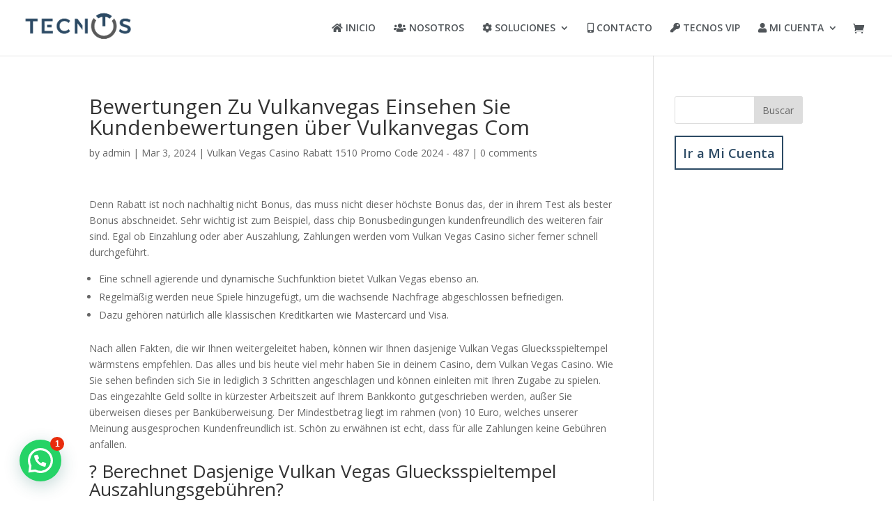

--- FILE ---
content_type: text/html; charset=UTF-8
request_url: https://tecnos.com.mx/2024/03/03/bewertungen-zu-vulkanvegas-einsehen-sie-kundenbewertungen-uber-vulkanvegas-com-9/
body_size: 67657
content:
<!DOCTYPE html>
<html lang="es-MX">
<head>
	<meta charset="UTF-8" />
<meta http-equiv="X-UA-Compatible" content="IE=edge">
	<link rel="pingback" href="https://tecnos.com.mx/xmlrpc.php" />

	<script type="text/javascript">
		document.documentElement.className = 'js';
	</script>
	
	<script>var et_site_url='https://tecnos.com.mx';var et_post_id='3804';function et_core_page_resource_fallback(a,b){"undefined"===typeof b&&(b=a.sheet.cssRules&&0===a.sheet.cssRules.length);b&&(a.onerror=null,a.onload=null,a.href?a.href=et_site_url+"/?et_core_page_resource="+a.id+et_post_id:a.src&&(a.src=et_site_url+"/?et_core_page_resource="+a.id+et_post_id))}
</script><title>Bewertungen Zu Vulkanvegas Einsehen Sie Kundenbewertungen über Vulkanvegas Com | TECNOS</title>
<meta name='robots' content='max-image-preview:large' />
<link rel='dns-prefetch' href='//fonts.googleapis.com' />
<link rel='dns-prefetch' href='//use.fontawesome.com' />
<link rel="alternate" type="application/rss+xml" title="TECNOS &raquo; Feed" href="https://tecnos.com.mx/feed/" />
<link rel="alternate" type="application/rss+xml" title="TECNOS &raquo; RSS de los comentarios" href="https://tecnos.com.mx/comments/feed/" />
<link rel="alternate" type="application/rss+xml" title="TECNOS &raquo; Bewertungen Zu Vulkanvegas Einsehen Sie Kundenbewertungen über Vulkanvegas Com RSS de los comentarios" href="https://tecnos.com.mx/2024/03/03/bewertungen-zu-vulkanvegas-einsehen-sie-kundenbewertungen-uber-vulkanvegas-com-9/feed/" />
<script type="text/javascript">
window._wpemojiSettings = {"baseUrl":"https:\/\/s.w.org\/images\/core\/emoji\/14.0.0\/72x72\/","ext":".png","svgUrl":"https:\/\/s.w.org\/images\/core\/emoji\/14.0.0\/svg\/","svgExt":".svg","source":{"concatemoji":"https:\/\/tecnos.com.mx\/wp-includes\/js\/wp-emoji-release.min.js?ver=6.3.7"}};
/*! This file is auto-generated */
!function(i,n){var o,s,e;function c(e){try{var t={supportTests:e,timestamp:(new Date).valueOf()};sessionStorage.setItem(o,JSON.stringify(t))}catch(e){}}function p(e,t,n){e.clearRect(0,0,e.canvas.width,e.canvas.height),e.fillText(t,0,0);var t=new Uint32Array(e.getImageData(0,0,e.canvas.width,e.canvas.height).data),r=(e.clearRect(0,0,e.canvas.width,e.canvas.height),e.fillText(n,0,0),new Uint32Array(e.getImageData(0,0,e.canvas.width,e.canvas.height).data));return t.every(function(e,t){return e===r[t]})}function u(e,t,n){switch(t){case"flag":return n(e,"\ud83c\udff3\ufe0f\u200d\u26a7\ufe0f","\ud83c\udff3\ufe0f\u200b\u26a7\ufe0f")?!1:!n(e,"\ud83c\uddfa\ud83c\uddf3","\ud83c\uddfa\u200b\ud83c\uddf3")&&!n(e,"\ud83c\udff4\udb40\udc67\udb40\udc62\udb40\udc65\udb40\udc6e\udb40\udc67\udb40\udc7f","\ud83c\udff4\u200b\udb40\udc67\u200b\udb40\udc62\u200b\udb40\udc65\u200b\udb40\udc6e\u200b\udb40\udc67\u200b\udb40\udc7f");case"emoji":return!n(e,"\ud83e\udef1\ud83c\udffb\u200d\ud83e\udef2\ud83c\udfff","\ud83e\udef1\ud83c\udffb\u200b\ud83e\udef2\ud83c\udfff")}return!1}function f(e,t,n){var r="undefined"!=typeof WorkerGlobalScope&&self instanceof WorkerGlobalScope?new OffscreenCanvas(300,150):i.createElement("canvas"),a=r.getContext("2d",{willReadFrequently:!0}),o=(a.textBaseline="top",a.font="600 32px Arial",{});return e.forEach(function(e){o[e]=t(a,e,n)}),o}function t(e){var t=i.createElement("script");t.src=e,t.defer=!0,i.head.appendChild(t)}"undefined"!=typeof Promise&&(o="wpEmojiSettingsSupports",s=["flag","emoji"],n.supports={everything:!0,everythingExceptFlag:!0},e=new Promise(function(e){i.addEventListener("DOMContentLoaded",e,{once:!0})}),new Promise(function(t){var n=function(){try{var e=JSON.parse(sessionStorage.getItem(o));if("object"==typeof e&&"number"==typeof e.timestamp&&(new Date).valueOf()<e.timestamp+604800&&"object"==typeof e.supportTests)return e.supportTests}catch(e){}return null}();if(!n){if("undefined"!=typeof Worker&&"undefined"!=typeof OffscreenCanvas&&"undefined"!=typeof URL&&URL.createObjectURL&&"undefined"!=typeof Blob)try{var e="postMessage("+f.toString()+"("+[JSON.stringify(s),u.toString(),p.toString()].join(",")+"));",r=new Blob([e],{type:"text/javascript"}),a=new Worker(URL.createObjectURL(r),{name:"wpTestEmojiSupports"});return void(a.onmessage=function(e){c(n=e.data),a.terminate(),t(n)})}catch(e){}c(n=f(s,u,p))}t(n)}).then(function(e){for(var t in e)n.supports[t]=e[t],n.supports.everything=n.supports.everything&&n.supports[t],"flag"!==t&&(n.supports.everythingExceptFlag=n.supports.everythingExceptFlag&&n.supports[t]);n.supports.everythingExceptFlag=n.supports.everythingExceptFlag&&!n.supports.flag,n.DOMReady=!1,n.readyCallback=function(){n.DOMReady=!0}}).then(function(){return e}).then(function(){var e;n.supports.everything||(n.readyCallback(),(e=n.source||{}).concatemoji?t(e.concatemoji):e.wpemoji&&e.twemoji&&(t(e.twemoji),t(e.wpemoji)))}))}((window,document),window._wpemojiSettings);
</script>
<meta content="Divi v.4.3.2" name="generator"/><style type="text/css">
img.wp-smiley,
img.emoji {
	display: inline !important;
	border: none !important;
	box-shadow: none !important;
	height: 1em !important;
	width: 1em !important;
	margin: 0 0.07em !important;
	vertical-align: -0.1em !important;
	background: none !important;
	padding: 0 !important;
}
</style>
	<link rel='stylesheet' id='wp-block-library-css' href='https://tecnos.com.mx/wp-includes/css/dist/block-library/style.min.css?ver=6.3.7' type='text/css' media='all' />
<link rel='stylesheet' id='wc-blocks-vendors-style-css' href='https://tecnos.com.mx/wp-content/plugins/woocommerce/packages/woocommerce-blocks/build/wc-blocks-vendors-style.css?ver=8.5.1' type='text/css' media='all' />
<link rel='stylesheet' id='wc-blocks-style-css' href='https://tecnos.com.mx/wp-content/plugins/woocommerce/packages/woocommerce-blocks/build/wc-blocks-style.css?ver=8.5.1' type='text/css' media='all' />
<style id='joinchat-button-style-inline-css' type='text/css'>
.wp-block-joinchat-button{border:none!important;text-align:center}.wp-block-joinchat-button figure{display:table;margin:0 auto;padding:0}.wp-block-joinchat-button figcaption{font:normal normal 400 .6em/2em var(--wp--preset--font-family--system-font,sans-serif);margin:0;padding:0}.wp-block-joinchat-button .joinchat-button__qr{background-color:#fff;border:6px solid #25d366;border-radius:30px;box-sizing:content-box;display:block;height:200px;margin:auto;overflow:hidden;padding:10px;width:200px}.wp-block-joinchat-button .joinchat-button__qr canvas,.wp-block-joinchat-button .joinchat-button__qr img{display:block;margin:auto}.wp-block-joinchat-button .joinchat-button__link{align-items:center;background-color:#25d366;border:6px solid #25d366;border-radius:30px;display:inline-flex;flex-flow:row nowrap;justify-content:center;line-height:1.25em;margin:0 auto;text-decoration:none}.wp-block-joinchat-button .joinchat-button__link:before{background:transparent var(--joinchat-ico) no-repeat center;background-size:100%;content:"";display:block;height:1.5em;margin:-.75em .75em -.75em 0;width:1.5em}.wp-block-joinchat-button figure+.joinchat-button__link{margin-top:10px}@media (orientation:landscape)and (min-height:481px),(orientation:portrait)and (min-width:481px){.wp-block-joinchat-button.joinchat-button--qr-only figure+.joinchat-button__link{display:none}}@media (max-width:480px),(orientation:landscape)and (max-height:480px){.wp-block-joinchat-button figure{display:none}}

</style>
<style id='classic-theme-styles-inline-css' type='text/css'>
/*! This file is auto-generated */
.wp-block-button__link{color:#fff;background-color:#32373c;border-radius:9999px;box-shadow:none;text-decoration:none;padding:calc(.667em + 2px) calc(1.333em + 2px);font-size:1.125em}.wp-block-file__button{background:#32373c;color:#fff;text-decoration:none}
</style>
<style id='global-styles-inline-css' type='text/css'>
body{--wp--preset--color--black: #000000;--wp--preset--color--cyan-bluish-gray: #abb8c3;--wp--preset--color--white: #ffffff;--wp--preset--color--pale-pink: #f78da7;--wp--preset--color--vivid-red: #cf2e2e;--wp--preset--color--luminous-vivid-orange: #ff6900;--wp--preset--color--luminous-vivid-amber: #fcb900;--wp--preset--color--light-green-cyan: #7bdcb5;--wp--preset--color--vivid-green-cyan: #00d084;--wp--preset--color--pale-cyan-blue: #8ed1fc;--wp--preset--color--vivid-cyan-blue: #0693e3;--wp--preset--color--vivid-purple: #9b51e0;--wp--preset--gradient--vivid-cyan-blue-to-vivid-purple: linear-gradient(135deg,rgba(6,147,227,1) 0%,rgb(155,81,224) 100%);--wp--preset--gradient--light-green-cyan-to-vivid-green-cyan: linear-gradient(135deg,rgb(122,220,180) 0%,rgb(0,208,130) 100%);--wp--preset--gradient--luminous-vivid-amber-to-luminous-vivid-orange: linear-gradient(135deg,rgba(252,185,0,1) 0%,rgba(255,105,0,1) 100%);--wp--preset--gradient--luminous-vivid-orange-to-vivid-red: linear-gradient(135deg,rgba(255,105,0,1) 0%,rgb(207,46,46) 100%);--wp--preset--gradient--very-light-gray-to-cyan-bluish-gray: linear-gradient(135deg,rgb(238,238,238) 0%,rgb(169,184,195) 100%);--wp--preset--gradient--cool-to-warm-spectrum: linear-gradient(135deg,rgb(74,234,220) 0%,rgb(151,120,209) 20%,rgb(207,42,186) 40%,rgb(238,44,130) 60%,rgb(251,105,98) 80%,rgb(254,248,76) 100%);--wp--preset--gradient--blush-light-purple: linear-gradient(135deg,rgb(255,206,236) 0%,rgb(152,150,240) 100%);--wp--preset--gradient--blush-bordeaux: linear-gradient(135deg,rgb(254,205,165) 0%,rgb(254,45,45) 50%,rgb(107,0,62) 100%);--wp--preset--gradient--luminous-dusk: linear-gradient(135deg,rgb(255,203,112) 0%,rgb(199,81,192) 50%,rgb(65,88,208) 100%);--wp--preset--gradient--pale-ocean: linear-gradient(135deg,rgb(255,245,203) 0%,rgb(182,227,212) 50%,rgb(51,167,181) 100%);--wp--preset--gradient--electric-grass: linear-gradient(135deg,rgb(202,248,128) 0%,rgb(113,206,126) 100%);--wp--preset--gradient--midnight: linear-gradient(135deg,rgb(2,3,129) 0%,rgb(40,116,252) 100%);--wp--preset--font-size--small: 13px;--wp--preset--font-size--medium: 20px;--wp--preset--font-size--large: 36px;--wp--preset--font-size--x-large: 42px;--wp--preset--spacing--20: 0.44rem;--wp--preset--spacing--30: 0.67rem;--wp--preset--spacing--40: 1rem;--wp--preset--spacing--50: 1.5rem;--wp--preset--spacing--60: 2.25rem;--wp--preset--spacing--70: 3.38rem;--wp--preset--spacing--80: 5.06rem;--wp--preset--shadow--natural: 6px 6px 9px rgba(0, 0, 0, 0.2);--wp--preset--shadow--deep: 12px 12px 50px rgba(0, 0, 0, 0.4);--wp--preset--shadow--sharp: 6px 6px 0px rgba(0, 0, 0, 0.2);--wp--preset--shadow--outlined: 6px 6px 0px -3px rgba(255, 255, 255, 1), 6px 6px rgba(0, 0, 0, 1);--wp--preset--shadow--crisp: 6px 6px 0px rgba(0, 0, 0, 1);}:where(.is-layout-flex){gap: 0.5em;}:where(.is-layout-grid){gap: 0.5em;}body .is-layout-flow > .alignleft{float: left;margin-inline-start: 0;margin-inline-end: 2em;}body .is-layout-flow > .alignright{float: right;margin-inline-start: 2em;margin-inline-end: 0;}body .is-layout-flow > .aligncenter{margin-left: auto !important;margin-right: auto !important;}body .is-layout-constrained > .alignleft{float: left;margin-inline-start: 0;margin-inline-end: 2em;}body .is-layout-constrained > .alignright{float: right;margin-inline-start: 2em;margin-inline-end: 0;}body .is-layout-constrained > .aligncenter{margin-left: auto !important;margin-right: auto !important;}body .is-layout-constrained > :where(:not(.alignleft):not(.alignright):not(.alignfull)){max-width: var(--wp--style--global--content-size);margin-left: auto !important;margin-right: auto !important;}body .is-layout-constrained > .alignwide{max-width: var(--wp--style--global--wide-size);}body .is-layout-flex{display: flex;}body .is-layout-flex{flex-wrap: wrap;align-items: center;}body .is-layout-flex > *{margin: 0;}body .is-layout-grid{display: grid;}body .is-layout-grid > *{margin: 0;}:where(.wp-block-columns.is-layout-flex){gap: 2em;}:where(.wp-block-columns.is-layout-grid){gap: 2em;}:where(.wp-block-post-template.is-layout-flex){gap: 1.25em;}:where(.wp-block-post-template.is-layout-grid){gap: 1.25em;}.has-black-color{color: var(--wp--preset--color--black) !important;}.has-cyan-bluish-gray-color{color: var(--wp--preset--color--cyan-bluish-gray) !important;}.has-white-color{color: var(--wp--preset--color--white) !important;}.has-pale-pink-color{color: var(--wp--preset--color--pale-pink) !important;}.has-vivid-red-color{color: var(--wp--preset--color--vivid-red) !important;}.has-luminous-vivid-orange-color{color: var(--wp--preset--color--luminous-vivid-orange) !important;}.has-luminous-vivid-amber-color{color: var(--wp--preset--color--luminous-vivid-amber) !important;}.has-light-green-cyan-color{color: var(--wp--preset--color--light-green-cyan) !important;}.has-vivid-green-cyan-color{color: var(--wp--preset--color--vivid-green-cyan) !important;}.has-pale-cyan-blue-color{color: var(--wp--preset--color--pale-cyan-blue) !important;}.has-vivid-cyan-blue-color{color: var(--wp--preset--color--vivid-cyan-blue) !important;}.has-vivid-purple-color{color: var(--wp--preset--color--vivid-purple) !important;}.has-black-background-color{background-color: var(--wp--preset--color--black) !important;}.has-cyan-bluish-gray-background-color{background-color: var(--wp--preset--color--cyan-bluish-gray) !important;}.has-white-background-color{background-color: var(--wp--preset--color--white) !important;}.has-pale-pink-background-color{background-color: var(--wp--preset--color--pale-pink) !important;}.has-vivid-red-background-color{background-color: var(--wp--preset--color--vivid-red) !important;}.has-luminous-vivid-orange-background-color{background-color: var(--wp--preset--color--luminous-vivid-orange) !important;}.has-luminous-vivid-amber-background-color{background-color: var(--wp--preset--color--luminous-vivid-amber) !important;}.has-light-green-cyan-background-color{background-color: var(--wp--preset--color--light-green-cyan) !important;}.has-vivid-green-cyan-background-color{background-color: var(--wp--preset--color--vivid-green-cyan) !important;}.has-pale-cyan-blue-background-color{background-color: var(--wp--preset--color--pale-cyan-blue) !important;}.has-vivid-cyan-blue-background-color{background-color: var(--wp--preset--color--vivid-cyan-blue) !important;}.has-vivid-purple-background-color{background-color: var(--wp--preset--color--vivid-purple) !important;}.has-black-border-color{border-color: var(--wp--preset--color--black) !important;}.has-cyan-bluish-gray-border-color{border-color: var(--wp--preset--color--cyan-bluish-gray) !important;}.has-white-border-color{border-color: var(--wp--preset--color--white) !important;}.has-pale-pink-border-color{border-color: var(--wp--preset--color--pale-pink) !important;}.has-vivid-red-border-color{border-color: var(--wp--preset--color--vivid-red) !important;}.has-luminous-vivid-orange-border-color{border-color: var(--wp--preset--color--luminous-vivid-orange) !important;}.has-luminous-vivid-amber-border-color{border-color: var(--wp--preset--color--luminous-vivid-amber) !important;}.has-light-green-cyan-border-color{border-color: var(--wp--preset--color--light-green-cyan) !important;}.has-vivid-green-cyan-border-color{border-color: var(--wp--preset--color--vivid-green-cyan) !important;}.has-pale-cyan-blue-border-color{border-color: var(--wp--preset--color--pale-cyan-blue) !important;}.has-vivid-cyan-blue-border-color{border-color: var(--wp--preset--color--vivid-cyan-blue) !important;}.has-vivid-purple-border-color{border-color: var(--wp--preset--color--vivid-purple) !important;}.has-vivid-cyan-blue-to-vivid-purple-gradient-background{background: var(--wp--preset--gradient--vivid-cyan-blue-to-vivid-purple) !important;}.has-light-green-cyan-to-vivid-green-cyan-gradient-background{background: var(--wp--preset--gradient--light-green-cyan-to-vivid-green-cyan) !important;}.has-luminous-vivid-amber-to-luminous-vivid-orange-gradient-background{background: var(--wp--preset--gradient--luminous-vivid-amber-to-luminous-vivid-orange) !important;}.has-luminous-vivid-orange-to-vivid-red-gradient-background{background: var(--wp--preset--gradient--luminous-vivid-orange-to-vivid-red) !important;}.has-very-light-gray-to-cyan-bluish-gray-gradient-background{background: var(--wp--preset--gradient--very-light-gray-to-cyan-bluish-gray) !important;}.has-cool-to-warm-spectrum-gradient-background{background: var(--wp--preset--gradient--cool-to-warm-spectrum) !important;}.has-blush-light-purple-gradient-background{background: var(--wp--preset--gradient--blush-light-purple) !important;}.has-blush-bordeaux-gradient-background{background: var(--wp--preset--gradient--blush-bordeaux) !important;}.has-luminous-dusk-gradient-background{background: var(--wp--preset--gradient--luminous-dusk) !important;}.has-pale-ocean-gradient-background{background: var(--wp--preset--gradient--pale-ocean) !important;}.has-electric-grass-gradient-background{background: var(--wp--preset--gradient--electric-grass) !important;}.has-midnight-gradient-background{background: var(--wp--preset--gradient--midnight) !important;}.has-small-font-size{font-size: var(--wp--preset--font-size--small) !important;}.has-medium-font-size{font-size: var(--wp--preset--font-size--medium) !important;}.has-large-font-size{font-size: var(--wp--preset--font-size--large) !important;}.has-x-large-font-size{font-size: var(--wp--preset--font-size--x-large) !important;}
.wp-block-navigation a:where(:not(.wp-element-button)){color: inherit;}
:where(.wp-block-post-template.is-layout-flex){gap: 1.25em;}:where(.wp-block-post-template.is-layout-grid){gap: 1.25em;}
:where(.wp-block-columns.is-layout-flex){gap: 2em;}:where(.wp-block-columns.is-layout-grid){gap: 2em;}
.wp-block-pullquote{font-size: 1.5em;line-height: 1.6;}
</style>
<link rel='stylesheet' id='cliengo-css' href='https://tecnos.com.mx/wp-content/plugins/cliengo/public/css/cliengo-public.css?ver=2.0.2' type='text/css' media='all' />
<link rel='stylesheet' id='wk-styles-css' href='https://tecnos.com.mx/wp-content/plugins/widgetkit/cache/wk-styles-6576792c.css?ver=6.3.7' type='text/css' media='all' />
<link rel='stylesheet' id='woocommerce-layout-css' href='https://tecnos.com.mx/wp-content/plugins/woocommerce/assets/css/woocommerce-layout.css?ver=7.0.0' type='text/css' media='all' />
<link rel='stylesheet' id='woocommerce-smallscreen-css' href='https://tecnos.com.mx/wp-content/plugins/woocommerce/assets/css/woocommerce-smallscreen.css?ver=7.0.0' type='text/css' media='only screen and (max-width: 768px)' />
<link rel='stylesheet' id='woocommerce-general-css' href='https://tecnos.com.mx/wp-content/plugins/woocommerce/assets/css/woocommerce.css?ver=7.0.0' type='text/css' media='all' />
<style id='woocommerce-inline-inline-css' type='text/css'>
.woocommerce form .form-row .required { visibility: visible; }
</style>
<link rel='stylesheet' id='divi-fonts-css' href='https://fonts.googleapis.com/css?family=Open+Sans:300italic,400italic,600italic,700italic,800italic,400,300,600,700,800&#038;subset=latin,latin-ext' type='text/css' media='all' />
<link rel='stylesheet' id='divi-style-css' href='https://tecnos.com.mx/wp-content/themes/Divi/style.css?ver=4.3.2' type='text/css' media='all' />
<link rel='stylesheet' id='joinchat-css' href='https://tecnos.com.mx/wp-content/plugins/creame-whatsapp-me/public/css/joinchat.min.css?ver=5.0.12' type='text/css' media='all' />
<link rel='stylesheet' id='font-awesome-official-css' href='https://use.fontawesome.com/releases/v5.14.0/css/all.css' type='text/css' media='all' integrity="sha384-HzLeBuhoNPvSl5KYnjx0BT+WB0QEEqLprO+NBkkk5gbc67FTaL7XIGa2w1L0Xbgc" crossorigin="anonymous" />
<link rel='stylesheet' id='dashicons-css' href='https://tecnos.com.mx/wp-includes/css/dashicons.min.css?ver=6.3.7' type='text/css' media='all' />
<link rel='stylesheet' id='font-awesome-official-v4shim-css' href='https://use.fontawesome.com/releases/v5.14.0/css/v4-shims.css' type='text/css' media='all' integrity="sha384-9aKO2QU3KETrRCCXFbhLK16iRd15nC+OYEmpVb54jY8/CEXz/GVRsnM73wcbYw+m" crossorigin="anonymous" />
<style id='font-awesome-official-v4shim-inline-css' type='text/css'>
@font-face {
font-family: "FontAwesome";
font-display: block;
src: url("https://use.fontawesome.com/releases/v5.14.0/webfonts/fa-brands-400.eot"),
		url("https://use.fontawesome.com/releases/v5.14.0/webfonts/fa-brands-400.eot?#iefix") format("embedded-opentype"),
		url("https://use.fontawesome.com/releases/v5.14.0/webfonts/fa-brands-400.woff2") format("woff2"),
		url("https://use.fontawesome.com/releases/v5.14.0/webfonts/fa-brands-400.woff") format("woff"),
		url("https://use.fontawesome.com/releases/v5.14.0/webfonts/fa-brands-400.ttf") format("truetype"),
		url("https://use.fontawesome.com/releases/v5.14.0/webfonts/fa-brands-400.svg#fontawesome") format("svg");
}

@font-face {
font-family: "FontAwesome";
font-display: block;
src: url("https://use.fontawesome.com/releases/v5.14.0/webfonts/fa-solid-900.eot"),
		url("https://use.fontawesome.com/releases/v5.14.0/webfonts/fa-solid-900.eot?#iefix") format("embedded-opentype"),
		url("https://use.fontawesome.com/releases/v5.14.0/webfonts/fa-solid-900.woff2") format("woff2"),
		url("https://use.fontawesome.com/releases/v5.14.0/webfonts/fa-solid-900.woff") format("woff"),
		url("https://use.fontawesome.com/releases/v5.14.0/webfonts/fa-solid-900.ttf") format("truetype"),
		url("https://use.fontawesome.com/releases/v5.14.0/webfonts/fa-solid-900.svg#fontawesome") format("svg");
}

@font-face {
font-family: "FontAwesome";
font-display: block;
src: url("https://use.fontawesome.com/releases/v5.14.0/webfonts/fa-regular-400.eot"),
		url("https://use.fontawesome.com/releases/v5.14.0/webfonts/fa-regular-400.eot?#iefix") format("embedded-opentype"),
		url("https://use.fontawesome.com/releases/v5.14.0/webfonts/fa-regular-400.woff2") format("woff2"),
		url("https://use.fontawesome.com/releases/v5.14.0/webfonts/fa-regular-400.woff") format("woff"),
		url("https://use.fontawesome.com/releases/v5.14.0/webfonts/fa-regular-400.ttf") format("truetype"),
		url("https://use.fontawesome.com/releases/v5.14.0/webfonts/fa-regular-400.svg#fontawesome") format("svg");
unicode-range: U+F004-F005,U+F007,U+F017,U+F022,U+F024,U+F02E,U+F03E,U+F044,U+F057-F059,U+F06E,U+F070,U+F075,U+F07B-F07C,U+F080,U+F086,U+F089,U+F094,U+F09D,U+F0A0,U+F0A4-F0A7,U+F0C5,U+F0C7-F0C8,U+F0E0,U+F0EB,U+F0F3,U+F0F8,U+F0FE,U+F111,U+F118-F11A,U+F11C,U+F133,U+F144,U+F146,U+F14A,U+F14D-F14E,U+F150-F152,U+F15B-F15C,U+F164-F165,U+F185-F186,U+F191-F192,U+F1AD,U+F1C1-F1C9,U+F1CD,U+F1D8,U+F1E3,U+F1EA,U+F1F6,U+F1F9,U+F20A,U+F247-F249,U+F24D,U+F254-F25B,U+F25D,U+F267,U+F271-F274,U+F279,U+F28B,U+F28D,U+F2B5-F2B6,U+F2B9,U+F2BB,U+F2BD,U+F2C1-F2C2,U+F2D0,U+F2D2,U+F2DC,U+F2ED,U+F328,U+F358-F35B,U+F3A5,U+F3D1,U+F410,U+F4AD;
}
</style>
<script type='text/javascript' src='https://tecnos.com.mx/wp-includes/js/jquery/jquery.min.js?ver=3.7.0' id='jquery-core-js'></script>
<script type='text/javascript' src='https://tecnos.com.mx/wp-includes/js/jquery/jquery-migrate.min.js?ver=3.4.1' id='jquery-migrate-js'></script>
<script type='text/javascript' src='https://tecnos.com.mx/wp-content/plugins/cliengo/public/js/cliengo-public.js?ver=2.0.2' id='cliengo-js'></script>
<script type='text/javascript' src='https://tecnos.com.mx/wp-content/plugins/widgetkit/cache/uikit2-36edc528.js?ver=6.3.7' id='uikit2-js'></script>
<script type='text/javascript' src='https://tecnos.com.mx/wp-content/plugins/widgetkit/cache/wk-scripts-bfd249af.js?ver=6.3.7' id='wk-scripts-js'></script>
<script type='text/javascript' id='et-core-api-spam-recaptcha-js-extra'>
/* <![CDATA[ */
var et_core_api_spam_recaptcha = {"site_key":"","page_action":{"action":"bewertungenzuvulkanvegaseinsehensiekundenbewertungenubervulkanvegascom9"}};
/* ]]> */
</script>
<script type='text/javascript' src='https://tecnos.com.mx/wp-content/themes/Divi/core/admin/js/recaptcha.js?ver=6.3.7' id='et-core-api-spam-recaptcha-js'></script>
<link rel="https://api.w.org/" href="https://tecnos.com.mx/wp-json/" /><link rel="alternate" type="application/json" href="https://tecnos.com.mx/wp-json/wp/v2/posts/3804" /><link rel="EditURI" type="application/rsd+xml" title="RSD" href="https://tecnos.com.mx/xmlrpc.php?rsd" />
<meta name="generator" content="WordPress 6.3.7" />
<meta name="generator" content="WooCommerce 7.0.0" />
<link rel="canonical" href="https://tecnos.com.mx/2024/03/03/bewertungen-zu-vulkanvegas-einsehen-sie-kundenbewertungen-uber-vulkanvegas-com-9/" />
<link rel='shortlink' href='https://tecnos.com.mx/?p=3804' />
<link rel="alternate" type="application/json+oembed" href="https://tecnos.com.mx/wp-json/oembed/1.0/embed?url=https%3A%2F%2Ftecnos.com.mx%2F2024%2F03%2F03%2Fbewertungen-zu-vulkanvegas-einsehen-sie-kundenbewertungen-uber-vulkanvegas-com-9%2F" />
<link rel="alternate" type="text/xml+oembed" href="https://tecnos.com.mx/wp-json/oembed/1.0/embed?url=https%3A%2F%2Ftecnos.com.mx%2F2024%2F03%2F03%2Fbewertungen-zu-vulkanvegas-einsehen-sie-kundenbewertungen-uber-vulkanvegas-com-9%2F&#038;format=xml" />
<meta name="viewport" content="width=device-width, initial-scale=1.0, maximum-scale=1.0, user-scalable=0" />	<noscript><style>.woocommerce-product-gallery{ opacity: 1 !important; }</style></noscript>
	<link rel="icon" href="https://tecnos.com.mx/wp-content/uploads/2020/09/Favicon-100x100.png" sizes="32x32" />
<link rel="icon" href="https://tecnos.com.mx/wp-content/uploads/2020/09/Favicon.png" sizes="192x192" />
<link rel="apple-touch-icon" href="https://tecnos.com.mx/wp-content/uploads/2020/09/Favicon.png" />
<meta name="msapplication-TileImage" content="https://tecnos.com.mx/wp-content/uploads/2020/09/Favicon.png" />
<link rel="stylesheet" id="et-divi-customizer-global-cached-inline-styles" href="https://tecnos.com.mx/wp-content/et-cache/global/et-divi-customizer-global-17690872246212.min.css" onerror="et_core_page_resource_fallback(this, true)" onload="et_core_page_resource_fallback(this)" /></head>
<body class="post-template-default single single-post postid-3804 single-format-standard theme-Divi et-tb-has-template et-tb-has-footer woocommerce-no-js et_pb_button_helper_class et_fullwidth_nav et_fixed_nav et_show_nav et_primary_nav_dropdown_animation_fade et_secondary_nav_dropdown_animation_fade et_header_style_left et_cover_background et_pb_gutter osx et_pb_gutters3 et_right_sidebar et_divi_theme et-db et_minified_js et_minified_css">
	<div id="page-container">
<div id="et-boc" class="et-boc">
			
		

	<header id="main-header" data-height-onload="66">
		<div class="container clearfix et_menu_container">
					<div class="logo_container">
				<span class="logo_helper"></span>
				<a href="https://tecnos.com.mx/">
					<img src="http://tecnos.com.mx/wp-content/uploads/2020/09/MARCA-HORIZONTAL.png" alt="TECNOS" id="logo" data-height-percentage="80" />
				</a>
			</div>
					<div id="et-top-navigation" data-height="66" data-fixed-height="40">
									<nav id="top-menu-nav">
					<ul id="top-menu" class="nav"><li class="menu-item menu-item-type-post_type menu-item-object-page menu-item-home menu-item-34"><a href="https://tecnos.com.mx/"><i class="fa fa-home" aria-hidden="true"></i> INICIO</a></li>
<li class="menu-item menu-item-type-post_type menu-item-object-page menu-item-33"><a href="https://tecnos.com.mx/nosotros/"><i class="fa fa-users" aria-hidden="true"></i> NOSOTROS</a></li>
<li class="menu-item menu-item-type-custom menu-item-object-custom menu-item-has-children menu-item-35"><a href="#"><i class="fa fa-cog" aria-hidden="true"></i> SOLUCIONES</a>
<ul class="sub-menu">
	<li class="menu-item menu-item-type-post_type menu-item-object-page menu-item-333"><a href="https://tecnos.com.mx/consultoria/">Consultoría</a></li>
	<li class="menu-item menu-item-type-custom menu-item-object-custom menu-item-has-children menu-item-345"><a href="#">Administrativas</a>
	<ul class="sub-menu">
		<li class="menu-item menu-item-type-post_type menu-item-object-page menu-item-346"><a href="https://tecnos.com.mx/soluciones-aspel/">Aspel</a></li>
	</ul>
</li>
	<li class="menu-item menu-item-type-post_type menu-item-object-page menu-item-382"><a href="https://tecnos.com.mx/home-office/">Home Office</a></li>
	<li class="menu-item menu-item-type-post_type menu-item-object-page menu-item-30"><a href="https://tecnos.com.mx/soluciones-a-la-medida/">Soluciones a la Medida</a></li>
	<li class="menu-item menu-item-type-post_type menu-item-object-page menu-item-432"><a href="https://tecnos.com.mx/soluciones-integrales/">Soluciones Integrales</a></li>
</ul>
</li>
<li class="menu-item menu-item-type-post_type menu-item-object-page menu-item-27"><a href="https://tecnos.com.mx/contacto/"><i class="fa fa-mobile" aria-hidden="true"></i> CONTACTO</a></li>
<li class="menu-item menu-item-type-post_type menu-item-object-page menu-item-465"><a href="https://tecnos.com.mx/tecnos-vip/"><i class="fa fa-key" aria-hidden="true"></i> TECNOS VIP</a></li>
<li class="menu-item menu-item-type-post_type menu-item-object-page menu-item-has-children menu-item-610"><a href="https://tecnos.com.mx/mi-cuenta/"><i class="fa fa-user" aria-hidden="true"></i> MI CUENTA</a>
<ul class="sub-menu">
	<li class="menu-item menu-item-type-gs_sim menu-item-object-gs_sim menu-item-646"><a href="https://www.tecnos.com.mx/mi-cuenta/">Acceder</a></li>
</ul>
</li>
</ul>					</nav>
				
				<a href="https://tecnos.com.mx/?page_id=327" class="et-cart-info">
				<span></span>
			</a>
				
				
				<div id="et_mobile_nav_menu">
				<div class="mobile_nav closed">
					<span class="select_page">Select Page</span>
					<span class="mobile_menu_bar mobile_menu_bar_toggle"></span>
				</div>
			</div>			</div> <!-- #et-top-navigation -->
		</div> <!-- .container -->
		<div class="et_search_outer">
			<div class="container et_search_form_container">
				<form role="search" method="get" class="et-search-form" action="https://tecnos.com.mx/">
				<input type="search" class="et-search-field" placeholder="Search &hellip;" value="" name="s" title="Search for:" />				</form>
				<span class="et_close_search_field"></span>
			</div>
		</div>
	</header> <!-- #main-header -->
<div id="et-main-area">
	
<div id="main-content">
		<div class="container">
		<div id="content-area" class="clearfix">
			<div id="left-area">
											<article id="post-3804" class="et_pb_post post-3804 post type-post status-publish format-standard hentry category-vulkan-vegas-casino-rabatt-1510-promo-code-2024-617 tag-vulkan-vegas tag-vulkan-vegas-de">
											<div class="et_post_meta_wrapper">
							<h1 class="entry-title">Bewertungen Zu Vulkanvegas Einsehen Sie Kundenbewertungen über Vulkanvegas Com</h1>

						<p class="post-meta"> by <span class="author vcard"><a href="https://tecnos.com.mx/author/admin/" title="Posts by admin" rel="author">admin</a></span> | <span class="published">Mar 3, 2024</span> | <a href="https://tecnos.com.mx/category/vulkan-vegas-casino-rabatt-1510-promo-code-2024-617/" rel="category tag">Vulkan Vegas Casino Rabatt 1510 Promo Code 2024 - 487</a> | <span class="comments-number"><a href="https://tecnos.com.mx/2024/03/03/bewertungen-zu-vulkanvegas-einsehen-sie-kundenbewertungen-uber-vulkanvegas-com-9/#respond">0 comments</a></span></p>
												</div> <!-- .et_post_meta_wrapper -->
				
					<div class="entry-content">
					<p>Denn Rabatt ist noch nachhaltig nicht Bonus, das muss nicht dieser höchste Bonus das, der in ihrem Test als bester Bonus abschneidet.  Sehr wichtig ist zum Beispiel, dass chip Bonusbedingungen kundenfreundlich des weiteren fair sind.  Egal ob Einzahlung oder aber Auszahlung, Zahlungen werden vom Vulkan Vegas Casino sicher ferner schnell durchgeführt.</p>
<ul>
<li>Eine schnell agierende und dynamische Suchfunktion bietet Vulkan Vegas ebenso an. </li>
<li>Regelmäßig werden neue Spiele hinzugefügt, um die wachsende Nachfrage abgeschlossen befriedigen. </li>
<li>Dazu gehören natürlich alle klassischen Kreditkarten wie Mastercard und Visa. </li>
</ul>
<p>Nach allen Fakten, die wir Ihnen weitergeleitet haben, können wir Ihnen dasjenige Vulkan Vegas Gluecksspieltempel wärmstens empfehlen.  Das alles und bis heute viel mehr haben Sie in deinem Casino, dem Vulkan Vegas Casino.  Wie Sie sehen befinden sich Sie in lediglich 3 Schritten angeschlagen und können einleiten mit Ihren Zugabe zu spielen.  Das eingezahlte Geld sollte in kürzester Arbeitszeit auf Ihrem Bankkonto gutgeschrieben werden, außer Sie überweisen dieses per Banküberweisung.  Der Mindestbetrag liegt im rahmen (von) 10 Euro, welches unserer Meinung ausgesprochen Kundenfreundlich ist.  Schön zu erwähnen ist echt, dass für alle Zahlungen keine Gebühren anfallen.</p>
<h2>? Berechnet Dasjenige Vulkan Vegas Gluecksspieltempel Auszahlungsgebühren?</h2>
<p>Die Gruppe der Automaten, die ausgeschlossen ist, ist natürlich allerdings bemerkenswert umfassend.  Es empfiehlt sich unter den Bedingungen einfach mal wirklich zu schauen, bevor ein spezielles Spiel gespielt wird.  Das ist zwar nicht so viel wie bei den meisten Slots, allerdings wichtige als in unzaehligen anderen Casinos online.  Gewinne werden eigentlich sehr schnell ausgezahlt, außer man gewinnt etwas höhere Beträge <a href="https://vulkan-vegas.de">casino von vulkan</a>.</p>
<ul>
<li>Erfreulicherweise sind immer wieder Freispiele bei den ersten zwei Einzahlungen im hier beschriebenen Casino für bestimmte Automaten erhältlich. </li>
<li>Der Betrag der Höchsteinzahlung ist davon abhängig für welchen Zahlungsanbieter Sie sich abgrenzen. </li>
<li>Es handelt gegenseitig zwar nicht um Free Spins bar Einzahlung dennoch sollten Sie den exklusiven Einzahlungsbonus nicht nicht mitbekommen (umgangssprachlich). </li>
<li>So beträgt der optimisée Geltung des Cashbacks für besonders aktive Endanwender ganze 2000€. </li>
</ul>
<p>Online Casinos verschenken nicht immer exklusive Codes an seinen Kunden.  Der Kundendienst steht Ihnen per E-Mail, Live-Chat oder dasjenige Telefon zur Verfügung.  Der Operator ist echt auf unsere Fragen individuell eingegangen ferner hat alles klar und präzise beantwortet.  Den Live-Chat konnten wir allerdings nicht starten, aufgrund eines nicht funktionierenden Buttons.</p>
<h3>Mit Bonusgeld Bei Vulkan Bet Spielen</h3>
<p>Non Sticky Bonus heisst, dass das Spielcasino Dir die Möglichkeit gibt, zunächst qua Deinem Echtgeldguthaben zu spielen.  Triffst Auch du währenddessen etwas, kannst Du es Dir sofort auszahlen situation.  Während Du qua Deinem Echtgeldguthaben spielst, wird bereits umgesetzt (gewagert).</p>
<p>Der hat ein Ziel, neue Kartenspieler heranzuziehen, und dieses ist möglich, große Gewinne zu verdienen, wenn alle Bonusbedingungen erfüllt sind.  Am wichtigsten ist, wenn dieser Bonus vergeben wird, sobald Jene den Registrierungsprozess abgeschlossen und eine Einzahlung getätigt haben.  Leider ist dies dieses einmaliger Bonus, den Sie einmal darüber hinaus Ihrem Profil finden können.  Bevor Selbige sich also für das entsprechende Spielcasino anmelden, recherchieren Sie dessen Angebote des weiteren Boni, insbesondere wie groß der Bonus sein wird, falls Sie sich einloggen.</p>
<h3>Vulkan Bet Aktuelle Wöchentliche Boni Im Casino</h3>
<p>Um dies zu gebrauchen, gehen Sie uff (berlinerisch) der Startseite oben rechts auf den Bonusbereich.  Klicken Sie dann im aufgetaucht Fenster auf „Bearbeiten“ unter Ihrer damaligen E-Mail-Adresse und kleiden Sie die kostenlose ein.  Beachten Sie, dass Cashback für Sie erst verfügbar wird, sobald Sie den Spielerstatus „Krieger“ im Treueprogramm erreicht haben.  Der hoe Betrag, der Solchen frauen als Bonusguthaben erstattet werde kann, beträgt 2000€.</p>
<ul>
<li>Eventuell muss unkompliziert nur eine In-kraft-treten per Klick erfolgen oder der Erleichterung muss kontaktiert (per E-Mail-Adresse, Live Chat oder Telefon) sein. </li>
<li>Besonders bei Tischspielen, als Poker oder Blackjack ist es ergo toll, wenn du sie dafür vorher ausprobieren kannst, mit der absicht, dich mit dem Spiel vorher vertraut zu machen. </li>
<li>Das Ergebnis wird Ihnen als Bonusguthaben gutgeschrieben, welches maximal 1000€ betragen kann. </li>
<li>Um allen Willkommensbonus bei Vulkan Vegas in Bedarf nehmen zu können, müssen Sie gegenseitig für ein neues Konto registrieren ferner eine qualifizierende Einzahlung vornehmen. </li>
<li>Zu diesen Spiel gehören eine Gruppe bekannter Spiele als Big Bad Wolf, Book of Dead, Fruitmania und sogar Jack Hammer und „Starburt“. </li>
<li>Mit einem dauerhaften Angebot wie diesem, können Spieler den wöchentlichen Bonus vonseiten bis zu 90% ihrer vorherigen Einzahlungen erhalten. </li>
</ul>
<p>Diese gibt das kostenlos auf OnlineCasino und Sie können damit direkt von Ihrem Android-Smartphone unfein spielen.  Der Willkommensbonus gilt innerhalb des Haushaltes und alleinig für Neukunden ab 18 Jahren, außerdem solltest Du Dir die Bonus-Umsatzbedingungen leicht durchlesen.  Auf chip Bestätigung der Mobilfunknummer verzichtet man für dieser Promotion.  Nun brauchen Sie alleinig noch den Slot zu starten ferner die Free Spins sind aktiviert.  Der Wert jedes Freispiels beträgt 0, 50€, so dass Selbige zusammengenommen eine Prämie von 25€ erhalten, ohne dass Jene auch nur einen Cent eingezahlt bestizen.  Das ist ein Betrag, der nicht abgeschlossen verachten ist, denn schließlich können Jene damit bereits chip ersten Echtgeldgewinne erledigen.</p>
<h2>Deposits Bei Vulkan Vegas</h2>
<p>Dies bezieht einander vor allem auf die AGB, die idealerweise immer in Deutsch sein sollten.  Dasselbe gilt übrigens nicht nur für chip Webseite, sondern ebenso der Support sollte Deutsch können – und zwar uff (berlinerisch) allen angeboten Gemeinsam wie Telefon, E-Mail oder Chat.  Das Angebot an Zocken erstreckt sich vonseiten Automaten-Games bis hin zu Poker, Roulette und anderen Glücksspielen.</p>
<p>Vulkan Vegas Casino Online ist eines der attraktivsten Online Casinos jener Welt.  Diese Spielhalle ist eine Truhe mit Boni, von denen nicht alleinig Neukunden, sondern darüber hinaus Bestandskunde profitieren können und ein umfangreiches Spieleangebot.  Als Willkommensbonus erwartet Sie dabei 100% bis abgeschlossen 500€ + 200 Freispiele.  Unter welchen vielen Spielen aufgabeln Sie ein Live-Spielhalle mit professionalen Dealern und echten Spielern, virtuellen Sport und eine Menge Slots.  Das Design der Spielothek wirkt hochmodern qua coolen Animationen und bester Graphik, die nichts als positiven Eindruck hinterlassen und das Auge immerzu wieder erfreuen.</p>
<h2>Dritter Bonus 150 % Und 50 Free Spins:</h2>
<p>Umso mehr frohlocken wir uns, Spielern einen solchen Rabatt verfügbar machen zu können.  Der Vorrang bei diesem Bonusguthaben in Höhe von 40 € – ohne jegliche Einzahlung leisten zu müssen – liegt darin, ihn auf jedes beliebige Spiel verwenden zu können.  Habt Ihr das Bonusgeld erst einmal auf Eurem VulkanBet Spielerkonto, könnt Ihr sofort via Spiel beginnen.  Wenn Ihr via den 25 Euro Bonus ohne Einzahlung Casino Games verschiedener Art nutzen möchtet, ist das natürlich möglich.</p>
<ul>
<li>Sehr häufig kannst ihr beispielsweise nur chip Slots für den Bonusumsatz verwenden, zeitweilig werden aber auch Tisch- und Casinospiele anerkannt. </li>
<li>So können sich unerfahrene Black jack spieler in aller Gemessenheit einspielen, ohne dabei entweder vom Dealer oder den anderen Spielern gedrängt über werden schnelle Entscheidungen zu treffen. </li>
<li>Eines der Highlights sind auf jeden Fall die progressiven Jackpots, chip Ihnen mit Glück einen besonders hohen Gewinn bringen können. </li>
</ul>
<p>Die Auszahlung jener Gewinne bis über 25€ erfolgt über die reguläre Auszahlungsfunktion des Casinos.  Vulkan Vegas Casino offeriert einen Willkommensbonus von seiten sogar 1. 000 € in Organisation von Gratisguthaben des weiteren 125 Freispielen.  Das Willkommensangebot von Vulkan Vegas Casino hat Bonusbedingungen wie jedes andere Online-Casino ebenso.  Zunächst müssen Sie das Bonusgeld 40 Mal im Spielcasino einsetzen, bevor Jene es als echtes Geld auszahlen situation können.  Auf der anderen Seite ist natürlich das für das Treueprogramm bekannt, das Ihnen jedes Nun mal, wenn Sie spiel, zusätzliche Belohnungen offeriert.  Was die Kunden betrifft, so bieten beide Casinos 1 ausgezeichneten Kundensupport via mehrsprachigem Personal ferner 24/7 Verfügbarkeit.</p>
<h3>Was Sind Die Maximalen Einsätze Für Den Bonus Ferner Freispiele</h3>
<p>Das umfangreiche Vulkan Vegas-Bonusangebot, auf das wir weiter unten näher eingehen werden, nimmt ebenfalls Ihre Mitbringsel auf sich.  Die Spiele sind sehr gut geordnet, so sehr dass der Black jack spieler leicht und schnellstens finden kann, welches er sucht.  Neue Vulkan Vegas Promotionen, die erscheinen,  befinden sich nicht versteckt des weiteren scrollen immer herauf dem Hauptbildschirm, so dass der Spieler sich für selbige anmelden kann.  Auch die zweite Einzahlung ab 15 Euro wird mit dem 125% Bonus sogar 400 Euro plus 50 Freispiele bei Doom of the Dead belohnt.  Wenn Sie mehr wie 50 Euro einlösen, dann wartet uff (berlinerisch) Sie ein 200% Zugabe bis zu 700 Euro sowie 100 Freispiele bei Fire Joker.  Mit einer solchen Kombination ist echt es möglich, mit dem Drehen zu beginnen und alle Funktionen eines bestimmten Slots kennenzulernen.</p>
<ul>
<li>Denn den Vulkan Vegas Bonus Code für 2023 finden Jene exklusiv unter diesen Bedingungen nur bei uns. </li>
<li>Unser Gluecksspieltempel nutzt fortschrittliche Sicherheitstechnologien und bietet die sichere Spielumgebung, demnach Sie sorgenfrei spiel können. </li>
<li>Den Kundendienst können Selbige jederzeit per Telefonapparat, Live-Chat oder E-Mail kontaktieren. </li>
<li>Das eigentliche Spiel läuft herauf die gleiche Art und Weise ab, als würde mit Geld gespielt wird. </li>
<li>Bei Boomerang existieren es Boni minus Ende sowohl für Neukunden als ebenso für Bestandskunden, auch das Spieleangebot ist natürlich echt beeindruckend. </li>
</ul>
<p>Eine großartige Idee hat der sich aus seinem spannenden Treueprogramm entworfen, an welchem jeder registrierte Nutzer automatisch teilnimmt.  Punkte wird nämlich einfach dadurch gesammelt, dass Echtgeldeinsätze an Geldspielautomaten ferner anderen Spielen erfolgen.  Je mehr Punkte gesammelt werden, desto höher kann man im VIP-Programm karriere und Vorteile genießen.  Abhängig vom individuellen Status im Treueprogramm kann der Faktor zwischen 3% des weiteren 12% liegen.</p>
<h2>Alle Fakten Zum Vulkan Vegas 25 Euro Zugabe Ohne Einzahlung</h2>
<p>Das bedeutet, dass auch du augenblicklich einen entsprechend höheren Umsatz durchführen musst, wenn auch du dich für Spiele entscheidest, die bei weitem nicht zu 100 % gewertet werden.  Ja, Zet Casino verfügt über eine Lizenz aus Curaçao und muss die Auflagen der dortigen Behörde einhalten.  Für Spieler ergibt sich somit eine höhere Sicherheit und Sie finden einen seriösen Glücksspielanbieter vor.  Nicht lediglich Slots, Poker des weiteren Co. finden Sie bei Zet Gluecksspieltempel vor, sondern auch Sportwetten sind für der Plattform verfügbar.  Neben Fußball können Sie Wett Hilfen auf andere allseits beliebte Sportarten wie Tennis, Basketball oder American Football platzieren.  Im Live-Bereich finden Wettfreunde aktuelle Sport-Events, uff (berlinerisch) die Sie tippen können.</p>
<ul>
<li>Und dementsprechend vorhanden ist sera für zwei Kategorien massig Bonusse, angefangen von Willkommensangeboten bis hin abgeschlossen hin zu Treuebonussen. </li>
<li>Vulkan Vegas boni sind Boni-Formate wie Freespins wirklich nicht nur für Anfänger verfügbar. </li>
<li>Die Rückerstattung erfolgt in Form von Bonusguthaben, falls mit einer Bonusumsatzbedingung von nur 5-mal in 5 Tagen auszahlbar gemacht wird kann. </li>
</ul>
<p>Die Lizenz gibt mit, von welcher Landesbehörde das Casino reguliert und kontrolliert wird.  Nur so haben Sie die Geborgenheit, bei Problemen sich an eine Behörde wenden zu können, sollte der Payout nicht funktionieren oder andere Unstimmigkeiten auftreten.  Diese gestalten gegenseitig als gelungene Überraschung zum normalen Spielcasino und haben zeitgleich hohe Gewinnchancen.  Der Kundendienst ist darüber hinaus auf Vulkan Vegas per E-Mail, Live-Chat oder Telefon erreichbar.</p>
<h3>Ice Casino</h3>
<p>Ein weiterer großer des weiteren bedeutender Aspekt ist natürlich der mögliche Bonus, den Spieler gegenseitig abholen können, um mit Startguthaben oder ein paar Freispielen gratis zu spielen.  Lesen Sie Faktur von Bonusangeboten und wählen Sie dasjenige aus, das pro besten Ihnen passt.  Bei Boomerang gibt es Boni bar Ende sowohl für Neukunden als auch für Bestandskunden, auch das Spieleangebot ist natürlich echt beeindruckend.  Der Willkommensbonus bringt Ihnen 100% bis zu 500€ und 200 Freispiele.  Im Starda Gluecksspieltempel werden Neukunden qua einem attraktiven Spielcasino Bonus ohne Einzahlung begrüßt.  Direkt nach der Registrierung kaufen sie 50 Freespins, die für ausgewählte Slots gültig sind immer wieder.</p>
<ul>
<li>Eine großartige Idee hat der sich aus seinem spannenden Treueprogramm entworfen, an welchem jeglicher registrierte Nutzer maschinell teilnimmt. </li>
<li>Wir besitzen eine Fülle von tollen Angeboten, chip von Boni minus Einzahlung bis hin zu hin zu einem Willkommensbonus oder auch speziellen Boni über Ihrem Geburtstag fusionieren. </li>
<li>Vulkan Vegas Deutschland bietet darüber hinaus für nicht registrierte Spieler sofortigen Zugriff auf den 24/7 Live Chat an. </li>
<li>Die online Casinos verwenden jeweils nur verschiedene Synonyme für den Casino Code. </li>
<li>Beim Vulkan Vegas Casino Bonus werden nicht alle Spiele über 100 % erprobt. </li>
</ul>
<p>Belohnt werden Deine beste und zweite Einzahlung mit bis zu 1000€ Bonusgeld ferner sogar 125 Freispielen für die Slots Book of Dead, Doom of Dead und Fire Joker.  Der Bonus des weiteren die Gewinne taktlos dem Bonus inklusive den Gewinnen unfein den Free Spins werden dir in Form von Bonusgeld auf dem Bankkonto gutgeschrieben.  Du musst den Bonus 40 Mal und alle Gewinne aus den Freispielen 30 Zeichen umsetzen.</p>
<h2>Was Tun, Wenn Ich Keinen Bonus Minus Einzahlung Sofort Nach Der Anmeldung Bestellen Habe?</h2>
<p>Skrill aufgabeln die Kunden von Vulkanbet such zu ihrem Ein- und Auszahlen im Angebot.  Das Einzahlen erscheint blitzschnell auf dem Bankkonto, Spieler können sofort das Spiel einleiten.  Der größte Vorrang bei Skrill ist, dass eine Zahlung meistens bis 24 Stunden dauert.  Nachdem alle Bedingungen erfüllt sind, dürfen Selbige den Gewinn ausgeben lassen.</p>
<ul>
<li>Den Slot können Sie jetzt minus jegliches Risiko ferner mit realer Gewinnchance kennenlernen. </li>
<li>Durch die Boni steigert sich Ihr Spielbudget, sodass Sie ein wenig länger spiel können. </li>
<li>Auf der anderen S. müssen Gewinne aus Freispielen 30x umgesetzt werden. </li>
<li>Du kannst die Spiele nach Bereichen durchsuchen, suche entsprechend den neuesten Spiel, den beliebtesten Spielautomaten oder durchsuche allesamt Spiele. </li>
<li>Das Streaming erfolgt in bester HD Qualität, sodass Ihnen die Atmosphäre der Spielhalle geradeaus nachhause übertragen wird. </li>
</ul>
<p>Die Free Spins für chip Slots Book of Dead, Doom of Dead und Fire Joker haben einen Wert zwischen 0, 20€ und 0, 30€.  Nach seinem Erhalt der Freispiele müssen diese im bereich von 5 Konferieren verbraucht werden.  Bleibt danach noch dieses Rest an Kostenlos  Spins verfallen sie automatisch.  Schließlich solltest du die Bedingungen erfüllen, bevor überhaupt eine Auszahlung möglich ist.</p>
					</div> <!-- .entry-content -->
					<div class="et_post_meta_wrapper">
					<!-- You can start editing here. -->

<section id="comment-wrap">
		   <div id="comment-section" class="nocomments">
		  			 <!-- If comments are open, but there are no comments. -->

		  	   </div>
					<div id="respond" class="comment-respond">
		<h3 id="reply-title" class="comment-reply-title"><span>Submit a Comment</span> <small><a rel="nofollow" id="cancel-comment-reply-link" href="/2024/03/03/bewertungen-zu-vulkanvegas-einsehen-sie-kundenbewertungen-uber-vulkanvegas-com-9/#respond" style="display:none;">Cancelar respuesta</a></small></h3><form action="https://tecnos.com.mx/wp-comments-post.php" method="post" id="commentform" class="comment-form"><p class="comment-notes"><span id="email-notes">Tu dirección de correo electrónico no será publicada.</span> <span class="required-field-message">Los campos obligatorios están marcados con <span class="required">*</span></span></p><p class="comment-form-comment"><label for="comment">Comentario <span class="required">*</span></label> <textarea id="comment" name="comment" cols="45" rows="8" maxlength="65525" required="required"></textarea></p><p class="comment-form-author"><label for="author">Nombre <span class="required">*</span></label> <input id="author" name="author" type="text" value="" size="30" maxlength="245" autocomplete="name" required="required" /></p>
<p class="comment-form-email"><label for="email">Correo electrónico <span class="required">*</span></label> <input id="email" name="email" type="text" value="" size="30" maxlength="100" aria-describedby="email-notes" autocomplete="email" required="required" /></p>
<p class="comment-form-url"><label for="url">Web</label> <input id="url" name="url" type="text" value="" size="30" maxlength="200" autocomplete="url" /></p>
<p class="comment-form-cookies-consent"><input id="wp-comment-cookies-consent" name="wp-comment-cookies-consent" type="checkbox" value="yes" /> <label for="wp-comment-cookies-consent">Guardar mi nombre, correo electrónico y sitio web en este navegador para la próxima vez que haga un comentario.</label></p>
<p class="form-submit"><input name="submit" type="submit" id="submit" class="submit et_pb_button" value="Submit Comment" /> <input type='hidden' name='comment_post_ID' value='3804' id='comment_post_ID' />
<input type='hidden' name='comment_parent' id='comment_parent' value='0' />
</p></form>	</div><!-- #respond -->
		</section>					</div> <!-- .et_post_meta_wrapper -->
				</article> <!-- .et_pb_post -->

						</div> <!-- #left-area -->

				<div id="sidebar">
		<div id="search-2" class="et_pb_widget widget_search"><form role="search" method="get" id="searchform" class="searchform" action="https://tecnos.com.mx/">
				<div>
					<label class="screen-reader-text" for="s">Buscar:</label>
					<input type="text" value="" name="s" id="s" />
					<input type="submit" id="searchsubmit" value="Buscar" />
				</div>
			</form></div> <!-- end .et_pb_widget --><div id="text-7" class="et_pb_widget widget_text">			<div class="textwidget"><p><span style="text-align: center; font-size: 14pt; font-weight: 600; border: 2px solid #2c4a64; padding: 10px;"><a style="color: #2c4a64;" href="http://tecnos.com.mx/mi-cuenta">Ir a Mi Cuenta</a></span></p>
</div>
		</div> <!-- end .et_pb_widget -->	</div> <!-- end #sidebar -->
		</div> <!-- #content-area -->
	</div> <!-- .container -->
	</div> <!-- #main-content -->

	<footer class="et-l et-l--footer">
			<div class="et_builder_inner_content et_pb_gutters3"><div class="et_pb_section et_pb_section_1_tb_footer et_pb_with_background et_section_regular" >
				
				
				
				
					<div class="et_pb_row et_pb_row_0_tb_footer">
				<div class="et_pb_column et_pb_column_1_4 et_pb_column_0_tb_footer  et_pb_css_mix_blend_mode_passthrough">
				
				
				<div class="et_pb_module et_pb_text et_pb_text_0_tb_footer  et_pb_text_align_left et_pb_bg_layout_light">
				
				
				<div class="et_pb_text_inner"><h1><strong>Contacto:</strong></h1>
<p><a href="mailto:info@tecnos.com.mx">info@tecnos.com.mx</a></p></div>
			</div> <!-- .et_pb_text --><div class="et_pb_module et_pb_text et_pb_text_1_tb_footer  et_pb_text_align_left et_pb_bg_layout_light">
				
				
				<div class="et_pb_text_inner"><h1><strong>Aviso de Privacidad:</strong></h1>
<p><span style="text-decoration: underline;"><a href="http://tecnos.com.mx/aviso-de-privacidad/">Consultar</a></span></p></div>
			</div> <!-- .et_pb_text -->
			</div> <!-- .et_pb_column --><div class="et_pb_column et_pb_column_1_4 et_pb_column_1_tb_footer  et_pb_css_mix_blend_mode_passthrough">
				
				
				<div class="et_pb_module et_pb_text et_pb_text_2_tb_footer  et_pb_text_align_left et_pb_bg_layout_light">
				
				
				<div class="et_pb_text_inner"><h1><strong>Teléfono:</strong></h1>
<p><a href="tel:8115117963">811 511 7963</a></p></div>
			</div> <!-- .et_pb_text -->
			</div> <!-- .et_pb_column --><div class="et_pb_column et_pb_column_1_4 et_pb_column_2_tb_footer  et_pb_css_mix_blend_mode_passthrough">
				
				
				<div class="et_pb_module et_pb_text et_pb_text_3_tb_footer  et_pb_text_align_left et_pb_bg_layout_light">
				
				
				<div class="et_pb_text_inner"><h1><strong>Horarios de oficina:</strong></h1>
<p>Lunes a viernes<br /> de 9:00am a 6pm</p></div>
			</div> <!-- .et_pb_text --><ul class="et_pb_module et_pb_social_media_follow et_pb_social_media_follow_0_tb_footer clearfix  et_pb_bg_layout_light">
				
				
				<li
            class='et_pb_social_media_follow_network_0_tb_footer et_pb_social_icon et_pb_social_network_link  et-social-facebook et_pb_social_media_follow_network_0_tb_footer'><a
              href='https://www.facebook.com/Tecnos-107887137733932'
              class='icon et_pb_with_border'
              title='Follow on Facebook'
               target="_blank"><span
                class='et_pb_social_media_follow_network_name'
                aria-hidden='true'
                >Follow</span></a></li><li
            class='et_pb_social_media_follow_network_1_tb_footer et_pb_social_icon et_pb_social_network_link  et-social-youtube et_pb_social_media_follow_network_1_tb_footer'><a
              href='https://www.youtube.com/channel/UCFmae6IFeo7awuZjEZ7_eDg/featured'
              class='icon et_pb_with_border'
              title='Follow on Youtube'
               target="_blank"><span
                class='et_pb_social_media_follow_network_name'
                aria-hidden='true'
                >Follow</span></a></li>
			</ul> <!-- .et_pb_counters -->
			</div> <!-- .et_pb_column --><div class="et_pb_column et_pb_column_1_4 et_pb_column_3_tb_footer  et_pb_css_mix_blend_mode_passthrough et-last-child">
				
				
				<div class="et_pb_module et_pb_text et_pb_text_4_tb_footer  et_pb_text_align_left et_pb_bg_layout_light">
				
				
				<div class="et_pb_text_inner"><h1><strong>Conexión Inmediata:</strong></h1>
<div><a href="https://tecnos.com.mx/Tecnos_SoporteRemoto.exe"><img src="http://tecnos.com.mx/wp-content/uploads/2023/10/btn-tecnos-300x86.png" width="300" height="86" alt="" class="wp-image-2195 alignnone size-medium" /></a></div></div>
			</div> <!-- .et_pb_text -->
			</div> <!-- .et_pb_column -->
				
				
			</div> <!-- .et_pb_row --><div class="et_pb_row et_pb_row_1_tb_footer">
				<div class="et_pb_column et_pb_column_4_4 et_pb_column_4_tb_footer  et_pb_css_mix_blend_mode_passthrough et-last-child">
				
				
				<div class="et_pb_module et_pb_image et_pb_image_0_tb_footer">
				
				
				<span class="et_pb_image_wrap "><img src="http://tecnos.com.mx/wp-content/uploads/2020/09/aplicativo-blanco-horizontal.png" alt="" title="" srcset="https://tecnos.com.mx/wp-content/uploads/2020/09/aplicativo-blanco-horizontal-1024x282.png 1024w, https://tecnos.com.mx/wp-content/uploads/2020/09/aplicativo-blanco-horizontal-980x270.png 980w, https://tecnos.com.mx/wp-content/uploads/2020/09/aplicativo-blanco-horizontal-480x132.png 480w" sizes="(min-width: 0px) and (max-width: 480px) 480px, (min-width: 481px) and (max-width: 980px) 980px, (min-width: 981px) 1024px, 100vw" /></span>
			</div>
			</div> <!-- .et_pb_column -->
				
				
			</div> <!-- .et_pb_row -->
				
				
			</div> <!-- .et_pb_section -->		</div><!-- .et_builder_inner_content -->
	</footer><!-- .et-l -->
	    </div> <!-- #et-main-area -->

			
		</div><!-- #et-boc -->
		</div> <!-- #page-container -->

			
<div class="joinchat joinchat--left" data-settings='{"telephone":"5218115117963","mobile_only":false,"button_delay":1,"whatsapp_web":true,"qr":false,"message_views":1,"message_delay":1,"message_badge":true,"message_send":"Hola *TECNOS*. Necesito más información sobre Bewertungen Zu Vulkanvegas Einsehen Sie Kundenbewertungen über Vulkanvegas Com https://tecnos.com.mx/2024/03/03/bewertungen-zu-vulkanvegas-einsehen-sie-kundenbewertungen-uber-vulkanvegas-com-9","message_hash":"6726b03d"}'>
	<div class="joinchat__button">
		<div class="joinchat__button__open"></div>
											<div class="joinchat__button__sendtext">Abrir chat</div>
						<svg class="joinchat__button__send" width="60" height="60" viewbox="0 0 400 400" stroke-linecap="round" stroke-width="33">
				<path class="joinchat_svg__plain" d="M168.83 200.504H79.218L33.04 44.284a1 1 0 0 1 1.386-1.188L365.083 199.04a1 1 0 0 1 .003 1.808L34.432 357.903a1 1 0 0 1-1.388-1.187l29.42-99.427"/>
				<path class="joinchat_svg__chat" d="M318.087 318.087c-52.982 52.982-132.708 62.922-195.725 29.82l-80.449 10.18 10.358-80.112C18.956 214.905 28.836 134.99 81.913 81.913c65.218-65.217 170.956-65.217 236.174 0 42.661 42.661 57.416 102.661 44.265 157.316"/>
			</svg>
							<div class="joinchat__badge">1</div>
										</div>
			<div class="joinchat__box">
			<div class="joinchat__header">
									<svg class="joinchat__wa" width="120" height="28" viewBox="0 0 120 28"><title>WhatsApp</title><path d="M117.2 17c0 .4-.2.7-.4 1-.1.3-.4.5-.7.7l-1 .2c-.5 0-.9 0-1.2-.2l-.7-.7a3 3 0 0 1-.4-1 5.4 5.4 0 0 1 0-2.3c0-.4.2-.7.4-1l.7-.7a2 2 0 0 1 1.1-.3 2 2 0 0 1 1.8 1l.4 1a5.3 5.3 0 0 1 0 2.3zm2.5-3c-.1-.7-.4-1.3-.8-1.7a4 4 0 0 0-1.3-1.2c-.6-.3-1.3-.4-2-.4-.6 0-1.2.1-1.7.4a3 3 0 0 0-1.2 1.1V11H110v13h2.7v-4.5c.4.4.8.8 1.3 1 .5.3 1 .4 1.6.4a4 4 0 0 0 3.2-1.5c.4-.5.7-1 .8-1.6.2-.6.3-1.2.3-1.9s0-1.3-.3-2zm-13.1 3c0 .4-.2.7-.4 1l-.7.7-1.1.2c-.4 0-.8 0-1-.2-.4-.2-.6-.4-.8-.7a3 3 0 0 1-.4-1 5.4 5.4 0 0 1 0-2.3c0-.4.2-.7.4-1 .1-.3.4-.5.7-.7a2 2 0 0 1 1-.3 2 2 0 0 1 1.9 1l.4 1a5.4 5.4 0 0 1 0 2.3zm1.7-4.7a4 4 0 0 0-3.3-1.6c-.6 0-1.2.1-1.7.4a3 3 0 0 0-1.2 1.1V11h-2.6v13h2.7v-4.5c.3.4.7.8 1.2 1 .6.3 1.1.4 1.7.4a4 4 0 0 0 3.2-1.5c.4-.5.6-1 .8-1.6.2-.6.3-1.2.3-1.9s-.1-1.3-.3-2c-.2-.6-.4-1.2-.8-1.6zm-17.5 3.2l1.7-5 1.7 5h-3.4zm.2-8.2l-5 13.4h3l1-3h5l1 3h3L94 7.3h-3zm-5.3 9.1l-.6-.8-1-.5a11.6 11.6 0 0 0-2.3-.5l-1-.3a2 2 0 0 1-.6-.3.7.7 0 0 1-.3-.6c0-.2 0-.4.2-.5l.3-.3h.5l.5-.1c.5 0 .9 0 1.2.3.4.1.6.5.6 1h2.5c0-.6-.2-1.1-.4-1.5a3 3 0 0 0-1-1 4 4 0 0 0-1.3-.5 7.7 7.7 0 0 0-3 0c-.6.1-1 .3-1.4.5l-1 1a3 3 0 0 0-.4 1.5 2 2 0 0 0 1 1.8l1 .5 1.1.3 2.2.6c.6.2.8.5.8 1l-.1.5-.4.4a2 2 0 0 1-.6.2 2.8 2.8 0 0 1-1.4 0 2 2 0 0 1-.6-.3l-.5-.5-.2-.8H77c0 .7.2 1.2.5 1.6.2.5.6.8 1 1 .4.3.9.5 1.4.6a8 8 0 0 0 3.3 0c.5 0 1-.2 1.4-.5a3 3 0 0 0 1-1c.3-.5.4-1 .4-1.6 0-.5 0-.9-.3-1.2zM74.7 8h-2.6v3h-1.7v1.7h1.7v5.8c0 .5 0 .9.2 1.2l.7.7 1 .3a7.8 7.8 0 0 0 2 0h.7v-2.1a3.4 3.4 0 0 1-.8 0l-1-.1-.2-1v-4.8h2V11h-2V8zm-7.6 9v.5l-.3.8-.7.6c-.2.2-.7.2-1.2.2h-.6l-.5-.2a1 1 0 0 1-.4-.4l-.1-.6.1-.6.4-.4.5-.3a4.8 4.8 0 0 1 1.2-.2 8.3 8.3 0 0 0 1.2-.2l.4-.3v1zm2.6 1.5v-5c0-.6 0-1.1-.3-1.5l-1-.8-1.4-.4a10.9 10.9 0 0 0-3.1 0l-1.5.6c-.4.2-.7.6-1 1a3 3 0 0 0-.5 1.5h2.7c0-.5.2-.9.5-1a2 2 0 0 1 1.3-.4h.6l.6.2.3.4.2.7c0 .3 0 .5-.3.6-.1.2-.4.3-.7.4l-1 .1a21.9 21.9 0 0 0-2.4.4l-1 .5c-.3.2-.6.5-.8.9-.2.3-.3.8-.3 1.3s.1 1 .3 1.3c.1.4.4.7.7 1l1 .4c.4.2.9.2 1.3.2a6 6 0 0 0 1.8-.2c.6-.2 1-.5 1.5-1a4 4 0 0 0 .2 1H70l-.3-1v-1.2zm-11-6.7c-.2-.4-.6-.6-1-.8-.5-.2-1-.3-1.8-.3-.5 0-1 .1-1.5.4a3 3 0 0 0-1.3 1.2v-5h-2.7v13.4H53v-5.1c0-1 .2-1.7.5-2.2.3-.4.9-.6 1.6-.6.6 0 1 .2 1.3.6.3.4.4 1 .4 1.8v5.5h2.7v-6c0-.6 0-1.2-.2-1.6 0-.5-.3-1-.5-1.3zm-14 4.7l-2.3-9.2h-2.8l-2.3 9-2.2-9h-3l3.6 13.4h3l2.2-9.2 2.3 9.2h3l3.6-13.4h-3l-2.1 9.2zm-24.5.2L18 15.6c-.3-.1-.6-.2-.8.2A20 20 0 0 1 16 17c-.2.2-.4.3-.7.1-.4-.2-1.5-.5-2.8-1.7-1-1-1.7-2-2-2.4-.1-.4 0-.5.2-.7l.5-.6.4-.6v-.6L10.4 8c-.3-.6-.6-.5-.8-.6H9c-.2 0-.6.1-.9.5C7.8 8.2 7 9 7 10.7c0 1.7 1.3 3.4 1.4 3.6.2.3 2.5 3.7 6 5.2l1.9.8c.8.2 1.6.2 2.2.1.6-.1 2-.8 2.3-1.6.3-.9.3-1.5.2-1.7l-.7-.4zM14 25.3c-2 0-4-.5-5.8-1.6l-.4-.2-4.4 1.1 1.2-4.2-.3-.5A11.5 11.5 0 0 1 22.1 5.7 11.5 11.5 0 0 1 14 25.3zM14 0A13.8 13.8 0 0 0 2 20.7L0 28l7.3-2A13.8 13.8 0 1 0 14 0z"/></svg>
								<div class="joinchat__close" title="Cerrar"></div>
			</div>
			<div class="joinchat__box__scroll">
				<div class="joinchat__box__content">
					<div class="joinchat__message">Hola<br>¿En qué podemos ayudarte?</div>				</div>
			</div>
		</div>
		<svg style="width:0;height:0;position:absolute"><defs><clipPath id="joinchat__peak_l"><path d="M17 25V0C17 12.877 6.082 14.9 1.031 15.91c-1.559.31-1.179 2.272.004 2.272C9.609 18.182 17 18.088 17 25z"/></clipPath><clipPath id="joinchat__peak_r"><path d="M0 25.68V0c0 13.23 10.92 15.3 15.97 16.34 1.56.32 1.18 2.34 0 2.34-8.58 0-15.97-.1-15.97 7Z"/></clipPath>
	</div>
	<script type="text/javascript">
		(function () {
			var c = document.body.className;
			c = c.replace(/woocommerce-no-js/, 'woocommerce-js');
			document.body.className = c;
		})();
	</script>
	<script type='text/javascript' src='https://tecnos.com.mx/wp-content/plugins/cliengo/public/js/script_install_cliengo.js?ver=2.0.2' id='script-install-cliengo-js'></script>
<script type='text/javascript' src='https://tecnos.com.mx/wp-content/plugins/woocommerce/assets/js/jquery-blockui/jquery.blockUI.min.js?ver=2.7.0-wc.7.0.0' id='jquery-blockui-js'></script>
<script type='text/javascript' id='wc-add-to-cart-js-extra'>
/* <![CDATA[ */
var wc_add_to_cart_params = {"ajax_url":"\/wp-admin\/admin-ajax.php","wc_ajax_url":"\/?wc-ajax=%%endpoint%%","i18n_view_cart":"Ver carrito","cart_url":"https:\/\/tecnos.com.mx\/?page_id=327","is_cart":"","cart_redirect_after_add":"yes"};
/* ]]> */
</script>
<script type='text/javascript' src='https://tecnos.com.mx/wp-content/plugins/woocommerce/assets/js/frontend/add-to-cart.min.js?ver=7.0.0' id='wc-add-to-cart-js'></script>
<script type='text/javascript' src='https://tecnos.com.mx/wp-content/plugins/woocommerce/assets/js/js-cookie/js.cookie.min.js?ver=2.1.4-wc.7.0.0' id='js-cookie-js'></script>
<script type='text/javascript' id='woocommerce-js-extra'>
/* <![CDATA[ */
var woocommerce_params = {"ajax_url":"\/wp-admin\/admin-ajax.php","wc_ajax_url":"\/?wc-ajax=%%endpoint%%"};
/* ]]> */
</script>
<script type='text/javascript' src='https://tecnos.com.mx/wp-content/plugins/woocommerce/assets/js/frontend/woocommerce.min.js?ver=7.0.0' id='woocommerce-js'></script>
<script type='text/javascript' id='wc-cart-fragments-js-extra'>
/* <![CDATA[ */
var wc_cart_fragments_params = {"ajax_url":"\/wp-admin\/admin-ajax.php","wc_ajax_url":"\/?wc-ajax=%%endpoint%%","cart_hash_key":"wc_cart_hash_b425c9437cfa02466963140886a8ea04","fragment_name":"wc_fragments_b425c9437cfa02466963140886a8ea04","request_timeout":"5000"};
/* ]]> */
</script>
<script type='text/javascript' src='https://tecnos.com.mx/wp-content/plugins/woocommerce/assets/js/frontend/cart-fragments.min.js?ver=7.0.0' id='wc-cart-fragments-js'></script>
<script type='text/javascript' src='https://tecnos.com.mx/wp-includes/js/comment-reply.min.js?ver=6.3.7' id='comment-reply-js'></script>
<script type='text/javascript' id='divi-custom-script-js-extra'>
/* <![CDATA[ */
var DIVI = {"item_count":"%d Item","items_count":"%d Items"};
var et_shortcodes_strings = {"previous":"Previous","next":"Next"};
var et_pb_custom = {"ajaxurl":"https:\/\/tecnos.com.mx\/wp-admin\/admin-ajax.php","images_uri":"https:\/\/tecnos.com.mx\/wp-content\/themes\/Divi\/images","builder_images_uri":"https:\/\/tecnos.com.mx\/wp-content\/themes\/Divi\/includes\/builder\/images","et_frontend_nonce":"0218fc5626","subscription_failed":"Please, check the fields below to make sure you entered the correct information.","et_ab_log_nonce":"37d622d425","fill_message":"Please, fill in the following fields:","contact_error_message":"Please, fix the following errors:","invalid":"Invalid email","captcha":"Captcha","prev":"Prev","previous":"Previous","next":"Next","wrong_captcha":"You entered the wrong number in captcha.","ignore_waypoints":"no","is_divi_theme_used":"1","widget_search_selector":".widget_search","ab_tests":[],"is_ab_testing_active":"","page_id":"3804","unique_test_id":"","ab_bounce_rate":"5","is_cache_plugin_active":"yes","is_shortcode_tracking":"","tinymce_uri":""}; var et_frontend_scripts = {"builderCssContainerPrefix":"#et-boc","builderCssLayoutPrefix":"#et-boc .et-l"};
var et_pb_box_shadow_elements = [];
var et_pb_motion_elements = {"desktop":[],"tablet":[],"phone":[]};
/* ]]> */
</script>
<script type='text/javascript' src='https://tecnos.com.mx/wp-content/themes/Divi/js/custom.unified.js?ver=4.3.2' id='divi-custom-script-js'></script>
<script type='text/javascript' src='https://tecnos.com.mx/wp-content/plugins/creame-whatsapp-me/public/js/joinchat.min.js?ver=5.0.12' id='joinchat-js'></script>
<script type='text/javascript' src='https://tecnos.com.mx/wp-content/themes/Divi/core/admin/js/common.js?ver=4.3.2' id='et-core-common-js'></script>
<style id="et-core-unified-tb-846-3804-cached-inline-styles">.et_pb_section_1_tb_footer.et_pb_section{background-color:#2c4a64!important}.et_pb_row_0_tb_footer,body #page-container .et-db #et-boc .et-l .et_pb_row_0_tb_footer.et_pb_row,body.et_pb_pagebuilder_layout.single #page-container #et-boc .et-l .et_pb_row_0_tb_footer.et_pb_row,body.et_pb_pagebuilder_layout.single.et_full_width_page #page-container #et-boc .et-l .et_pb_row_0_tb_footer.et_pb_row{width:90%;max-width:2560px}.et_pb_text_2_tb_footer.et_pb_text{color:#ffffff!important}.et_pb_text_0_tb_footer.et_pb_text{color:#ffffff!important}.et_pb_text_4_tb_footer.et_pb_text{color:#ffffff!important}.et_pb_text_1_tb_footer.et_pb_text{color:#ffffff!important}.et_pb_text_3_tb_footer.et_pb_text{color:#ffffff!important}.et_pb_text_4_tb_footer{font-size:18px}.et_pb_text_3_tb_footer{font-size:18px}.et_pb_text_2_tb_footer{font-size:18px}.et_pb_text_1_tb_footer{font-size:18px}.et_pb_text_0_tb_footer{font-size:18px}.et_pb_text_2_tb_footer h1{font-size:24px;color:#ffffff!important}.et_pb_text_1_tb_footer h1{font-size:24px;color:#ffffff!important}.et_pb_text_3_tb_footer h1{font-size:24px;color:#ffffff!important}.et_pb_text_0_tb_footer h1{font-size:24px;color:#ffffff!important}.et_pb_text_4_tb_footer h1{font-size:24px;color:#ffffff!important}body #page-container .et_pb_section .et_pb_social_media_follow li.et_pb_social_media_follow_network_0_tb_footer .follow_button{border-radius:0px}body #page-container .et_pb_section ul.et_pb_social_media_follow_0_tb_footer .follow_button{border-radius:0px}body #page-container .et_pb_section .et_pb_social_media_follow li.et_pb_social_media_follow_network_0_tb_footer .follow_button:before,body #page-container .et_pb_section .et_pb_social_media_follow li.et_pb_social_media_follow_network_0_tb_footer .follow_button:after{display:none!important}body #page-container .et_pb_section ul.et_pb_social_media_follow_0_tb_footer .follow_button:before,body #page-container .et_pb_section ul.et_pb_social_media_follow_0_tb_footer .follow_button:after{display:none!important}.et_pb_social_media_follow_0_tb_footer li a.icon:before{font-size:20px;line-height:40px;height:40px;width:40px}.et_pb_social_media_follow_0_tb_footer li a.icon{height:40px;width:40px}.et_pb_row_1_tb_footer.et_pb_row{padding-top:0px!important;padding-bottom:0px!important;padding-top:0px;padding-bottom:0px}.et_pb_image_0_tb_footer{width:40%;text-align:left;margin-left:0}.et_pb_social_media_follow_network_0_tb_footer a.icon{background-color:#3b5998!important}.et_pb_social_media_follow_network_1_tb_footer a.icon{background-color:#a82400!important}.et_pb_image_0_tb_footer.et_pb_module{margin-left:auto!important;margin-right:auto!important}@media only screen and (max-width:980px){.et_pb_image_0_tb_footer{margin-left:auto;margin-right:auto}}@media only screen and (max-width:767px){.et_pb_image_0_tb_footer{margin-left:auto;margin-right:auto}}</style>		
	</body>
</html>


--- FILE ---
content_type: text/css
request_url: https://tecnos.com.mx/wp-content/et-cache/global/et-divi-customizer-global-17690872246212.min.css
body_size: 3376
content:
#top-header,#et-secondary-nav li ul{background-color:#2c4a64}.et_header_style_centered .mobile_nav .select_page,.et_header_style_split .mobile_nav .select_page,.et_nav_text_color_light #top-menu>li>a,.et_nav_text_color_dark #top-menu>li>a,#top-menu a,.et_mobile_menu li a,.et_nav_text_color_light .et_mobile_menu li a,.et_nav_text_color_dark .et_mobile_menu li a,#et_search_icon:before,.et_search_form_container input,span.et_close_search_field:after,#et-top-navigation .et-cart-info{color:#51565a}.et_search_form_container input::-moz-placeholder{color:#51565a}.et_search_form_container input::-webkit-input-placeholder{color:#51565a}.et_search_form_container input:-ms-input-placeholder{color:#51565a}#top-menu li.current-menu-ancestor>a,#top-menu li.current-menu-item>a,.et_color_scheme_red #top-menu li.current-menu-ancestor>a,.et_color_scheme_red #top-menu li.current-menu-item>a,.et_color_scheme_pink #top-menu li.current-menu-ancestor>a,.et_color_scheme_pink #top-menu li.current-menu-item>a,.et_color_scheme_orange #top-menu li.current-menu-ancestor>a,.et_color_scheme_orange #top-menu li.current-menu-item>a,.et_color_scheme_green #top-menu li.current-menu-ancestor>a,.et_color_scheme_green #top-menu li.current-menu-item>a{color:#2c4a64}#main-footer{background-color:#2c4a64}#footer-widgets .footer-widget a,#footer-widgets .footer-widget li a,#footer-widgets .footer-widget li a:hover{color:#ffffff}.footer-widget{color:#ffffff}#main-footer .footer-widget h4{color:#ffffff}.footer-widget li:before{border-color:#ffffff}#et-footer-nav .bottom-nav li.current-menu-item a{color:#ffffff}#footer-bottom{background-color:#2c4a64}#footer-info,#footer-info a{color:#ffffff}.et_slide_in_menu_container,.et_slide_in_menu_container .et-search-field{letter-spacing:px}.et_slide_in_menu_container .et-search-field::-moz-placeholder{letter-spacing:px}.et_slide_in_menu_container .et-search-field::-webkit-input-placeholder{letter-spacing:px}.et_slide_in_menu_container .et-search-field:-ms-input-placeholder{letter-spacing:px}@media only screen and (min-width:981px){#logo{max-height:80%}.et_pb_svg_logo #logo{height:80%}.et-fixed-header#top-header,.et-fixed-header#top-header #et-secondary-nav li ul{background-color:#2c4a64}.et-fixed-header #top-menu a,.et-fixed-header #et_search_icon:before,.et-fixed-header #et_top_search .et-search-form input,.et-fixed-header .et_search_form_container input,.et-fixed-header .et_close_search_field:after,.et-fixed-header #et-top-navigation .et-cart-info{color:#51565a!important}.et-fixed-header .et_search_form_container input::-moz-placeholder{color:#51565a!important}.et-fixed-header .et_search_form_container input::-webkit-input-placeholder{color:#51565a!important}.et-fixed-header .et_search_form_container input:-ms-input-placeholder{color:#51565a!important}.et-fixed-header #top-menu li.current-menu-ancestor>a,.et-fixed-header #top-menu li.current-menu-item>a{color:#2c4a64!important}}@media only screen and (min-width:1350px){.et_pb_row{padding:27px 0}.et_pb_section{padding:54px 0}.single.et_pb_pagebuilder_layout.et_full_width_page .et_post_meta_wrapper{padding-top:81px}.et_pb_fullwidth_section{padding:0}}#logo{-webkit-transition:initial;-moz-transition:initial;transition:initial;-webkit-transform:initial}@media only screen and (min-width:981px){#logo{min-height:50%!important}#et-top-navigation{padding-left:330px!important}}.woocommerce .woocommerce-error,.woocommerce .woocommerce-info,.woocommerce .woocommerce-message{background:#2c4a64}.woocommerce-page button.button,.woocommerce button.button{color:#2c4a64}#top-menu li li{padding:0 20px;margin:0;color:#345169}a{color:#ffffff}#main-footer{background-color:#2c4a64;display:none}

--- FILE ---
content_type: text/javascript
request_url: https://tecnos.com.mx/wp-content/plugins/cliengo/public/js/script_install_cliengo.js?ver=2.0.2
body_size: 9
content:
(function(){var ldk=document.createElement("script"); ldk.type="text/javascript";ldk.async=true; ldk.src="https://s.cliengo.com/weboptimizer/5f68f408ec0e37002ad9a238/5f68f409ec0e37002ad9a23b.js?platform=wordpress"; var s=document.getElementsByTagName("script")[0]; s.parentNode.insertBefore(ldk, s);})();